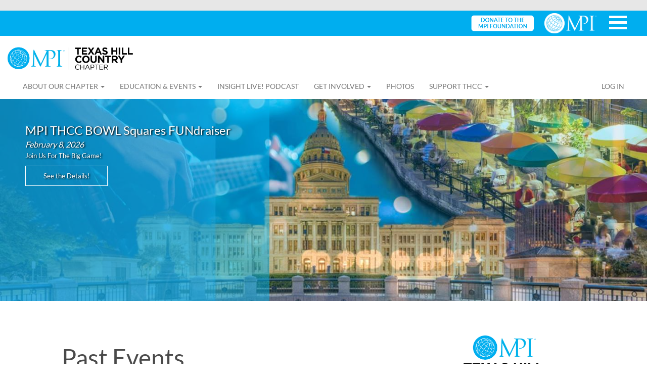

--- FILE ---
content_type: text/html; charset=utf-8
request_url: https://www.mpi.org/chapters/texas-hill-country/education-events/event-calendar/past-events/8
body_size: 8852
content:
 <!DOCTYPE html> <html ng-app="app" xmlns="http://www.w3.org/1999/xhtml"> <head> <meta name="viewport" content="width=device-width, initial-scale=1"> <!--BROADSTREET UNIVERSAL CODE--> <script src="https://cdn.broadstreetads.com/init-2.min.js"></script> <script>broadstreet.watch({ networkId: 8103 })</script> <!-- dataLayer Modifications should be made here --> <script>
            dataLayer = [{ 'memberStatus': 'not-logged-in' }, { 'memberType': 'N/A' }, { 'memberLevel': 'N/A' }];
            </script> <script src="/bundles/angular?v=z1U7DlV0EiLPbCbJYwOGzgW4HuHinVON0Kp3BqzTC0c1"></script> <script src="/bundles/sitescripts?v=_kdc1vF1nZ6VIv4UA-LQl0F2ZxRwPlR-vN8aDtCkLKo1" async></script> <link rel="stylesheet" href="https://www.mpi.org/Resources/Styles/jquery-ui.css" /> <link href="/bower_components/angular-ui-select/dist/select.css" rel="stylesheet" /> <link href="/Resources/Styles/main.min.css" media="all" rel="stylesheet" type="text/css" /> <link href="/Resources/Styles/fontawesome-all.min.css" media="all" rel="stylesheet" type="text/css" /> <link rel="stylesheet" href="/Resources/Scripts/Remodal/remodal.css" /> <link rel="stylesheet" href="/Resources/Scripts/Remodal/remodal-default-theme.css" /> <script type="text/javascript" src="https://www.mpi.org/Resources/Scripts/jquery-ui.js"></script> <title>
	MPI Texas Hill Country - Past Events
</title> <!-- Google Tag Manager --> <script>
                (function (w, d, s, l, i) {
                    w[l] = w[l] || []; w[l].push({
                        'gtm.start':
                            new Date().getTime(), event: 'gtm.js'
                    }); var f = d.getElementsByTagName(s)[0],
                        j = d.createElement(s), dl = l != 'dataLayer' ? '&l=' + l : ''; j.async = true; j.src =
                            'https://www.googletagmanager.com/gtm.js?id=' + i + dl; f.parentNode.insertBefore(j, f);
                })(window, document, 'script', 'dataLayer', 'GTM-NK2WQ7');
            </script> <!-- End Google Tag Manager --> <meta property="og:title" content="MPI Texas Hill Country - Past Events" /><meta property="og:url" content="https://www.mpi.org/chapters/texas-hill-country/education-events/event-calendar/past-events" /><meta property="og:type" content="website" /><meta property="og:site_name" content="Texas Hill Country" /><style type="text/css" media="all">.chapterLogo2 {
 margin-top:-200px; 
}</style><style type="text/css" media="all">.news-card-sm .panel-image {
    background-size: contain;
    background-repeat: no-repeat;
    background-color: #000000;
    min-height:200px;
}</style><meta name="Generator" content="Sitefinity 15.3.8521.0 DX" /><link rel="canonical" href="https://www.mpi.org/chapters/texas-hill-country/education-events/event-calendar/past-events" /></head> <body class="chaptertemplate"> <div id="loading-overlay" style="display: none; position: fixed; width:100%; height: 100%; z-index: 2000; background: rgba(0,0,0,.5) url(/Resources/images/spinner.gif) center center no-repeat"> </div> <div class="sfPublicWrapper" id="PublicWrapper"> <div class="container-fluid"> 

<!-- MPI_WEB_Leaderboard_ChapterRegion_Central -->
<header class="masthead bg-off-grey hidden-xs">
  <div class="row">
    <div class="col-sm-12 text-center">
      <broadstreet-zone zone-id="150901"></broadstreet-zone>
    </div>
  </div>
</header>

 <div class="nav-wrapper"> <nav id="nav" class="navbar navbar-default margin-none-bottom" bs-affix data-offset-top="165"> 




<script type="text/javascript">
    $(document).ready(function () {
        $(".gcbtn").click(function () {

            var options = {
                direction: "right"
            };
            var effect = 'slide';
            var duration = 300;

            $(".gcnav-bar").slideToggle(duration, 'linear');
            $('.gclogo').fadeToggle("slow");

        });

        $(".gcbtn").click(function () {
            $(this).toggleClass("active");
            $(".globalnav").toggleClass("active");
        });
    });
</script>

<div class="globalnav row">
    <div class="gcbtn">
        <span class="top"></span>
        <span class="middle"></span>
        <span class="bottom"></span>
    </div>
    <div class="gclogo">
        <img id="globallogo" src="https://www.mpi.org/images/default-source/mpi-logos/mpi-logo_white-vector_trademark.png"><a href="https://www.mpi.org/foundation/donate?chapter=Texas Hill Country" target="_blank">
            <img src="https://www.mpi.org/images/default-source/mpi-logos/foundation-donate.png" style="margin-right: 10px; height: 40px; width: auto; margin-top: 5px;">
        </a>
    </div>
    <div class="gcnav-bar gchidden">
        <ul>
            <li><a href="https://www.mpi.org/" target="_blank">MPI HOME</a></li>
            <li><a href="https://www.mpi.org/membership/join" target="_blank">MEMBERSHIP</a></li>
            <li><a href="https://www.mpi.org/education/mpi-academy" target="_blank">EDUCATION</a></li>
            <li><a href="https://www.mpi.org/events/events" target="_blank">MPI EVENTS</a></li>
        </ul>
    </div>
</div>



<div ng-controller="NavigationMenuController as vm" id="nav-container" class="container-fluid">
    <div class="navbar-header">
        <button id="hamburger" type="button" class="navbar-toggle collapsed margin-sm-left" ng-click="isNavbarCollapsed = !isNavbarCollapsed">
            <span class="sr-only">Toggle navigation</span>
            <span class="icon-bar"></span>
            <span class="icon-bar"></span>
            <span class="icon-bar"></span>
        </button>
        <button id="search-btn" type="button" class="navbar-toggle collapsed" ng-click="isSearchCollapsed = !isSearchCollapsed">
            <span class="sr-only">Toggle search</span>
            <span class="glyphicon glyphicon-search light-grey"></span>
        </button>
        <a class="navbar-brand" href="https://www.mpi.org/chapters/texas-hill-country">
            <img id="navbar-logo" src="https://www.mpi.org/images/default-source/chapterlogos/chapter_175_dark.png" style="max-height:50px;" />
        </a>
    </div>
    <div id="navbar" class="navbar-collapse collapse" uib-collapse="!isNavbarCollapsed">
        <ul id="left-nav-links" class="nav navbar-nav margin-none-top margin-none-bottom">

        <li uib-dropdown>
            <a type="button" uib-dropdown-toggle>About Our Chapter <span class="caret"></span></a>
            <ul class="dropdown-menu" uib-dropdown-menu role="menu">
                            <li>
                    <a href="/chapters/texas-hill-country/about-our-chapter/board-of-directors" target="_self">Board of Directors</a>
            </li>
            <li role="separator" class="divider"></li>
            <li>
                    <a href="/chapters/texas-hill-country/about-our-chapter/know-the-bod" target="_self">Get to Know the BOD</a>
            </li>
            <li role="separator" class="divider"></li>
            <li>
                    <a href="/chapters/texas-hill-country/about-our-chapter/nominations" target="_self">Nominations</a>
            </li>
            <li role="separator" class="divider"></li>
            <li>
                    <a href="/chapters/texas-hill-country/about-our-chapter/our-core-values" target="_self">Our Core Values</a>
            </li>
            <li role="separator" class="divider"></li>
            <li>
                    <a href="/chapters/texas-hill-country/about-our-chapter/presidents-corner" target="_self">President&#39;s Corner</a>
            </li>
            <li role="separator" class="divider"></li>
            <li>
                    <a href="/chapters/texas-hill-country/about-our-chapter/membership-benefits" target="_self">Membership Benefits</a>
            </li>
            <li role="separator" class="divider"></li>
            <li>
                    <a href="/chapters/texas-hill-country/about-our-chapter/affiliate-membership" target="_self">Affiliate Membership</a>
            </li>
            <li role="separator" class="divider"></li>
            <li>
                    <a href="/chapters/texas-hill-country/about-our-chapter/cmp-celebrations" target="_self">CMP Celebrations</a>
            </li>
            <li role="separator" class="divider"></li>
            <li>
                    <a href="/chapters/texas-hill-country/about-our-chapter/contact" target="_self">Contact</a>
            </li>

            </ul>
        </li>
        <li uib-dropdown>
            <a type="button" uib-dropdown-toggle>Education &amp; Events <span class="caret"></span></a>
            <ul class="dropdown-menu" uib-dropdown-menu role="menu">
                            <li>
                    <a href="/chapters/texas-hill-country/education-events/event-calendar" target="_self">Upcoming Events</a>
            </li>
            <li role="separator" class="divider"></li>
            <li>
                    <a href="/chapters/texas-hill-country/education-events/on-demand-presentation" target="_self">On-Demand Presentations</a>
            </li>
            <li role="separator" class="divider"></li>
            <li>
                    <a href="/chapters/texas-hill-country/education-events/industry-calendar" target="_self">Industry Calendar</a>
            </li>
            <li role="separator" class="divider"></li>
            <li>
                    <a href="/chapters/texas-hill-country/education-events/call-for-speakers" target="_self">Call For Speakers</a>
            </li>
            <li role="separator" class="divider"></li>
            <li>
                    <a href="/chapters/texas-hill-country/education-events/cmp-information" target="_self">CMP Information</a>
            </li>
            <li role="separator" class="divider"></li>
            <li>
                    <a href="/chapters/texas-hill-country/education-events/scholarship-program" target="_self">Scholarship Program</a>
            </li>
            <li role="separator" class="divider"></li>
            <li>
                    <a href="/chapters/texas-hill-country/education-events/anti-human-trafficking-resources" target="_blank">Anti-Human Trafficking Resources</a>
            </li>

            </ul>
        </li>
        <li><a href="/chapters/texas-hill-country/insight-live-podcasts" target="_self">Insight LIVE! Podcast</a></li>
        <li uib-dropdown>
            <a type="button" uib-dropdown-toggle>Get Involved <span class="caret"></span></a>
            <ul class="dropdown-menu" uib-dropdown-menu role="menu">
                            <li>
                    <a href="/chapters/texas-hill-country/get-involved/did-you-know" target="_self">Did You Know?</a>
            </li>
            <li role="separator" class="divider"></li>
            <li>
                    <a href="/chapters/texas-hill-country/get-involved/reflect---eoy-celebration" target="_self">REFLECT - View Our Event Photos</a>
            </li>
            <li role="separator" class="divider"></li>
            <li>
                    <a href="/chapters/texas-hill-country/get-involved/thriving-with-mpi---in-your-own-words" target="_self">Thriving with MPI – In Your Own Words</a>
            </li>
            <li role="separator" class="divider"></li>
            <li>
                    <a href="/chapters/texas-hill-country/get-involved/unlock-your-potential" target="_self">Unlock Your Potential</a>
            </li>
            <li role="separator" class="divider"></li>
            <li>
                    <a href="/chapters/texas-hill-country/get-involved/awards" target="_self">Awards</a>
            </li>
            <li role="separator" class="divider"></li>
            <li>
                    <a href="/chapters/texas-hill-country/get-involved/committee" target="_self">Committees</a>
            </li>
            <li role="separator" class="divider"></li>
            <li>
                    <a href="/chapters/texas-hill-country/get-involved/diversity-inclusion" target="_self">Diversity, Equity &amp; Inclusion</a>
            </li>

            </ul>
        </li>
        <li><a href="/chapters/texas-hill-country/photos" target="_blank">Photos</a></li>
        <li uib-dropdown>
            <a type="button" uib-dropdown-toggle>Support THCC <span class="caret"></span></a>
            <ul class="dropdown-menu" uib-dropdown-menu role="menu">
                            <li>
                    <a href="/chapters/texas-hill-country/Auction---donor-thank-you" target="_self">THCC Autumn Online Auction Donor Appreciation</a>
            </li>
            <li role="separator" class="divider"></li>
            <li>
                    <a href="/chapters/texas-hill-country/advertising/why-partner-with-mpi" target="_self">Sponsor Benefits</a>
            </li>
            <li role="separator" class="divider"></li>
            <li>
                    <a href="/chapters/texas-hill-country/advertising/advertising" target="_self">Advertising Information</a>
            </li>

            </ul>
        </li>

            <li ng-if="!vm.currentUser" class="mobile-nav-show"><a href="/home/LoginExternalProvider/ExternalIdentityProvider">Log In</a></li>
            <li ng-if="!vm.currentUser" class="mobile-nav-show"><a href="/membership/join">Join</a></li>
            <li class="mobile-nav-show"><a href="/mpi-tv">Watch MPI-TV</a></li>

            <li ng-if="vm.currentUser" class="mobile-nav-show">
                <a href="/member/newsfeed">News Feed</a>
            </li>
            <li ng-if="vm.currentUser.IsAdmin || vm.currentUser.IsChapterAdmin || vm.currentUser.IsChapterFacilitator || vm.currentUser.IsStaff || vm.currentUser.IsBoardMember" class="mobile-nav-show">
                <a href="/Admin">Chapter Leader Resources</a>
            </li>
            <li ng-if="vm.currentUser" class="mobile-nav-show">
                <a href="/member/demographics">Account Settings</a>
            </li>
            <li ng-if="vm.currentUser" class="mobile-nav-show">
                <a ng-click="vm.signOut();">Sign Out</a>
            </li>

        </ul>

        <ul id="right-nav-links" class="nav navbar-nav navbar-right">
            <li class="padding-7-top">
                <div>
                    <span class="padding-xs-left glyphicon glyphicon-search"></span>
                    <input id="txtSearch" placeholder="Search">
                </div>
            </li>
            <li ng-cloak ng-if="!vm.currentUser"><a href="/home/LoginExternalProvider/ExternalIdentityProvider">Log In</a></li>
            <li ng-cloak ng-if="!vm.currentUser" class="padding-7-top">

                <button onclick="location.href ='/membership/join'" type="button" class="btn btn-outline-primary">
                    Join
                </button>
            </li>

            <li ng-cloak ng-if="vm.currentUser" id="profile-picture" class="padding-xs-top margin-md-left">
                <img ng-if="vm.currentUser.AvatarUrl" class="img-circle" ng-src="{{vm.currentUser.AvatarUrl}}" />
            </li>
            <li ng-cloak ng-if="vm.currentUser" uib-dropdown class="margin-none-left">
                <a id="profile-caret" uib-dropdown-toggle>
                    <span ng-cloak>{{vm.currentUser.FirstName}} {{vm.currentUser.LastName}} </span><span class="caret"></span>
                </a>
                <ul class="dropdown-menu" uib-dropdown-menu role="menu">
                    <li>
                        <a href="/newsfeed">News Feed</a>
                    </li>
                    <li ng-if="vm.currentUser.IsAdmin || vm.currentUser.IsChapterAdmin || vm.currentUser.IsChapterFacilitator || vm.currentUser.IsStaff || vm.currentUser.IsBoardMember">
                        <a href="/Admin">Chapter Leader Resources</a>
                    </li>
                    <li>
                        <a href="/account-settings">Account Settings</a>
                    </li>
                    <li role="separator" class="divider"></li>
                    <li>
                        <a ng-click="vm.signOut();">Sign Out</a>
                    </li>
                </ul>
            </li>


        </ul>

    </div>
    <div id="search" class="navbar-collapse collapse" uib-collapse="!isSearchCollapsed">
        <ul class="nav navbar-nav">
            <li><input id="searchbox" placeholder="Search MPI..."></li>
            <li class="collapse-button text-center"><a onclick="doSearch($('#searchbox').val());" href="#">Search</a></li>
        </ul>
    </div>
</div>


<script>
    function doSearch(query) {
        var host = window.location.host;
        var dest = "https://" + host + "/search?q=" + query;
        window.location.href = dest;
    }

    $('#txtSearch').keypress(function (e) {
        if (e.which == 13) {
            doSearch($("#txtSearch").val());
        }
    });
</script>




 </nav> </div> <div style="clear:both"></div> 


<div class="container-fluid">
    <div class="row">
        <div class="row hero chapterhero" style="min-height: 300px; background-image: url('https://www.mpi.org/images/librariesprovider34/default-album/thcc48ddf92790c666159a9bff0100288468.jpeg?sfvrsn=271b9f5a_0');">
            <div class="chapterheaderleft col-sm-5 col-xs-12">
                <!--<h2 style="color: #fff; text-align:left; text-transform: uppercase; text-shadow: 2px 1px 3px #000; margin-bottom: 20px;">Chapter Headlines</h2>-->
                    <div class="chapterNews">
                        <span class="chNewsTitle">MPI THCC BOWL Squares FUNdraiser</span><br />
                        <span class="chNewsDate">February 8, 2026 </span><br />
                        <span class="chNewsDesc">Join Us For The Big Game!</span><br />
                        <a target="_blank" class="btnChapter chBtnHeader" href="https://www.mpi.org/chapters/texas-hill-country/education-events/event/2026/02/09/default-calendar/mpi-thcc-bowl-2026">See the Details!</a><br />
                        <br />
                    </div>
            </div>
            <div class="col-sm-7 col-xs-12" style="padding-left:0; padding-right:0">
                <div class="chapter22Banners" style="text-align:right; padding-top:30px; padding-bottom:30px;">
                                                        </div>
            </div>
        </div>
    </div>
</div> 

<div >
    <div class="sfContentBlock sf-Long-text" ><p>&nbsp;</p><p>&nbsp;</p></div>
</div> 
<div class="row cap" data-sf-element="Row">
    <div id="ChapterContent_T5227D9D3004_Col00" class="sf_colsIn col-xs-10 col-xs-offset-1 col-10 offset-1" data-sf-element="Column 1" data-placeholder-label="Content Block Goes Here"><div class="row cap" data-sf-element="Row">
    <div id="ChapterContent_T5227D9D3005_Col00" class="sf_colsIn col-sm-8 col-xs-12 col-12" data-sf-element="Column 1" data-placeholder-label="Column 1">
<div >
    <div class="sfContentBlock sf-Long-text" ><h1>Past Events</h1><p>&nbsp;</p></div>
</div>
    </div>
    <div id="ChapterContent_T5227D9D3005_Col01" class="sf_colsIn col-sm-4 col-xs-12 col-12" data-sf-element="Column 2" data-placeholder-label="Column 2">
<div >
    <div class="sfContentBlock sf-Long-text" ><img src="/images/librariesprovider34/events/texas-hill-country-chapter.png?sfvrsn=6e484355_1" style="display:block;margin-left:auto;margin-right:auto;" class="-align-center" width="159" alt="Texas Hill Country Chapter" height="121" sf-size="100" /><p><br /></p></div>
</div><h4 style="text-align:center;">Connect with Us</h4>
<div class="fabicons" style="text-align:center;">
        <a href="https://www.facebook.com/MPITHCC" target="_blank"><em class="fab fa-facebook-f"></em></a>
                <a href="https://www.linkedin.com/company/mpi-thcc-texas-hill-country-chapter/" target="_blank"><em class="fab fa-linkedin-in"></em></a>
            <a href="https://www.instagram.com/mpi_thcc/" target="_blank"><em class="fab fa-instagram"></em></a>
        </div><div class="row" data-sf-element="Row">
    <div class="col-xs-12">
                <div class="ad-card" id="cad-sidekick-amisidekick" style="max-width:350px; margin-right: auto; margin-left: auto;">
                    <div style="color: #999999">Chapter Advertisement</div>
                    <a href="https://www.attendeenet.com/" target="_blank"><img src="https://www.mpi.org/images/librariesprovider34/default-album/ami-sidekick_300x250.png?sfvrsn=afe59a5a_0" alt="" class="img-responsive" style="display:initial" /></a>
                </div>
    </div>
</div>    
        <div class="row hidden-xs">
    

            <div class="col-xs-12">
                <div class="ad-card">
                    <div style="color: #999999">Advertisement</div>
                    <broadstreet-zone zone-id="150903"></broadstreet-zone>
                </div>
            </div>
        </div><style type="text/css">
    div.jobs_widget {
        width: 100%;
        background-color: #ffffff;
        border-style: solid;
        border-width: 1px;
        border-color: #ffffff;
        font-family: Arial, sans-serif;
        font-size: 13px;
        color: #000000;
        text-align: left;
        border-radius: 0;
        padding: 5px;
    }

        div.jobs_widget a {
            color: #198ed8;
            word-wrap: break-word;
            font-weight: bold;
        }

        div.jobs_widget p {
            padding: 5px;
        }

        div.jobs_widget div.jobs_widget_job_section {
            padding: 5px;
        }
</style>
<div class="jobs_widget">
    <h4>Job Postings</h4>

    <script type="text/javascript">
        $(document).ready(function () {
            $.ajax({
                type: 'GET',
                url: 'https://mpi.careerwebsite.com/distrib/jobs/xml.cfm?code=KZndVXM7qwIeol12Mz0mYhegfnl8u5BX',
                dataType: 'xml',
                success: parseXml
            });
        });

        function parseXml(xml) {
            $(xml).find('job').each(function () {
                var xmlCount = 1;
                var myLimit = 3;
                var locationCount = $(this).find('location').length;
                if (xmlCount == myLimit) {
                    return false;
                }
                $("#output").append("<div class='jobs_widget_job_section'>");
                $("#output").append("<a href=" + $(this).find('link').text() + " target='_blank'>" + $(this).find('position').text() + "</a><br />");
                $("#output").append("<strong>" + $(this).find('company').text() + "</strong><br/>");
                if (locationCount > 1) {
                    $("#output").append("<em>Available in multiple locations</em>");
                } else {
                    $("#output").append("<em>" + $(this).find('city').text() + ", " + $(this).find('state').text() + ", " + $(this).find('country').text() + "</em><br/>");
                }
                $("#output").append("</div>");
                xmlCount++;
            });
        }
    </script>

    <div id="output"></div>
    <br/><a class="btn btn-primary" style="color: #ffffff;" href="https://careers.mpi.org/jobs/" target="_blank">MORE JOBS</a>
    <p>&nbsp;</p>
</div>
    </div>
</div>
    </div>
</div>
<div >
    <div class="sfContentBlock sf-Long-text" ><p>&nbsp;</p><p>&nbsp;</p></div>
</div><div class="row" data-sf-element="Row">
    <div class="col-xs-12">
                <div class="ad-card" id="cad-inline-kalaharibanner" style="max-width:728px; margin-right: auto; margin-left: auto;">
                    <div style="color: #999999">Chapter Advertisement</div>
                    <a href="https://www.kalaharimeetings.com/plan-your-event/?utm_source=mpi-texas-hill-country&amp;utm_medium=display&amp;utm_campaign=30313_groupsales&amp;utm_content=beyond-imagination" target="_blank"><img src="https://www.mpi.org/images/librariesprovider34/appchat/kalahari-group-sales-728x90_beyond-imagination.jpg?sfvrsn=37a95255_1" alt="" class="img-responsive" style="display:initial" /></a>
                </div>
    </div>
</div>    
        <div class="row hidden-xs">
    
            <div class="col-xs-12 text-center padding-md-bottom">
                <div class="padding-ml-top" style="color: #999999">Advertisement</div>
                <broadstreet-zone zone-id="150902"></broadstreet-zone>
            </div>
        </div>
<div >
    <div class="sfContentBlock sf-Long-text" >&nbsp;<br /></div>
</div> 



<footer>
    <div class="row footer-stripe">
        <div class="col-xs-12">
            <div class="footer-container">
                <div class="footer-section-1">
                    <div class="footer-logo-container"><img class="img-responsive" src="https://www.mpi.org/images/default-source/chapterlogos/chapter_175_dark.png"></div>
                    <div class="footer-copyright">
                        <br />
                        <!--
                        Phone Toll Free: <a href="tel:8663182743">866-318-2743</a><br />
                        Member Services: <a href="tel:9727023030">972-702-3030</a><br />
                        <br />
                        -->
                        <span style="font-size: xx-small;">&copy; 2024 Meeting Professionals International, <span class="nobr">All Rights Reserved.</span></span><br />
                        <a style="color: rgba(74,74,74,.6); font-size: xx-small;" href="https://www.mpi.org/about/privacy">Privacy Policy</a> | <a style="color: rgba(74,74,74,.6); font-size: xx-small;" href="https://www.mpi.org/about/terms">Terms of Service</a>
                    </div>
                </div>
                <div class="footer-section-2">
                    <div class="footer-link-set">
                        <h5>About Our Chapter</h5>
                        <ul>
                            <li><a href="/chapters/texas-hill-country/about-our-chapter/board-of-directors">Board of Directors</a></li>
                            <li><a href="/chapters/texas-hill-country/about-our-chapter/know-the-bod">Get to Know the BOD</a></li>
                            <li><a href="/chapters/texas-hill-country/about-our-chapter/nominations">Nominations</a></li>
                            <li><a href="/chapters/texas-hill-country/about-our-chapter/our-core-values">Our Core Values</a></li>
                            <li><a href="/chapters/texas-hill-country/about-our-chapter/presidents-corner">President&#39;s Corner</a></li>
                            <li><a href="/chapters/texas-hill-country/about-our-chapter/membership-benefits">Membership Benefits</a></li>
                            <li><a href="/chapters/texas-hill-country/about-our-chapter/affiliate-membership">Affiliate Membership</a></li>
                            <li><a href="/chapters/texas-hill-country/about-our-chapter/cmp-celebrations">CMP Celebrations</a></li>
                            <li><a href="/chapters/texas-hill-country/about-our-chapter/contact">Contact</a></li>
                        </ul>
                    </div>
                    <div class="footer-link-set">
                        <h5>Education &amp; Events</h5>
                        <ul>
                            <li><a href="/chapters/texas-hill-country/education-events/event-calendar">Upcoming Events</a></li>
                            <li><a href="/chapters/texas-hill-country/education-events/on-demand-presentation">On-Demand Presentations</a></li>
                            <li><a href="/chapters/texas-hill-country/education-events/industry-calendar">Industry Calendar</a></li>
                            <li><a href="/chapters/texas-hill-country/education-events/call-for-speakers">Call For Speakers</a></li>
                            <li><a href="/chapters/texas-hill-country/education-events/cmp-information">CMP Information</a></li>
                            <li><a href="/chapters/texas-hill-country/education-events/scholarship-program">Scholarship Program</a></li>
                            <li><a href="/chapters/texas-hill-country/education-events/anti-human-trafficking-resources">Anti-Human Trafficking Resources</a></li>
                        </ul>
                    </div>
                    <div class="footer-link-set">
                        <h5>Insight LIVE! Podcast</h5>
                        <ul>
                        </ul>
                    </div>
                    <div class="footer-link-set">
                        <h5>Get Involved</h5>
                        <ul>
                            <li><a href="/chapters/texas-hill-country/get-involved/did-you-know">Did You Know?</a></li>
                            <li><a href="/chapters/texas-hill-country/get-involved/reflect---eoy-celebration">REFLECT - View Our Event Photos</a></li>
                            <li><a href="/chapters/texas-hill-country/get-involved/thriving-with-mpi---in-your-own-words">Thriving with MPI – In Your Own Words</a></li>
                            <li><a href="/chapters/texas-hill-country/get-involved/unlock-your-potential">Unlock Your Potential</a></li>
                            <li><a href="/chapters/texas-hill-country/get-involved/awards">Awards</a></li>
                            <li><a href="/chapters/texas-hill-country/get-involved/committee">Committees</a></li>
                            <li><a href="/chapters/texas-hill-country/get-involved/diversity-inclusion">Diversity, Equity &amp; Inclusion</a></li>
                        </ul>
                    </div>
                    <div class="footer-link-set">
                        <h5>Photos</h5>
                        <ul>
                        </ul>
                    </div>
                    <div class="footer-link-set">
                        <h5>Support THCC</h5>
                        <ul>
                            <li><a href="/chapters/texas-hill-country/Auction---donor-thank-you">THCC Autumn Online Auction Donor Appreciation</a></li>
                            <li><a href="/chapters/texas-hill-country/advertising/why-partner-with-mpi">Sponsor Benefits</a></li>
                            <li><a href="/chapters/texas-hill-country/advertising/advertising">Advertising Information</a></li>
                        </ul>
                    </div>
                </div>
            </div>
        </div>
    </div>

</footer><script type="application/json" id="PersonalizationTracker">
	{"IsPagePersonalizationTarget":false,"IsUrlPersonalizationTarget":false,"PageId":"a70d7642-49b1-4430-ad7d-9ad3d333ac06"}
</script><script type="text/javascript" src="/WebResource.axd?d=[base64]&amp;t=638811061000000000">

</script> </div> </div> </body> </html>

--- FILE ---
content_type: text/css
request_url: https://tags.srv.stackadapt.com/sa.css
body_size: -11
content:
:root {
    --sa-uid: '0-c91c7ceb-81be-5ade-5e68-74fa4f4edf98';
}

--- FILE ---
content_type: text/plain; charset=utf-8
request_url: https://tags.srv.stackadapt.com/saq_pxl?uid=OObzfuTvbnLH-ii8AwcaLQ&is_js=true&landing_url=https%3A%2F%2Fwww.mpi.org%2Fchapters%2Ftexas-hill-country%2Feducation-events%2Fevent-calendar%2Fpast-events%2F8&t=MPI%20Texas%20Hill%20Country%20-%20Past%20Events&tip=HbK2PJiBFNJVkw4FKwIqyP8FnlvKYMRX0uxkuqo0bAk&host=https%3A%2F%2Fwww.mpi.org&l_src=&l_src_d=&u_src=&u_src_d=&shop=false&sa-user-id-v3=s%253AAQAKIIbvhT_5VZ-v5bgcSLQSPU2QVmqS75ALfuY9mKhJMJ6SELcBGAQg_um9ywYwAToE_kXKCEIEDSLGGw.d8GAvX%252BWUHaW3VkZcNkloxj9mYuzPDX1af7%252FqG8H9HU&sa-user-id-v2=s%253AyRx864G-Wt5eaHT6T07fmAOQFbw.AAzmpTN5RB%252Bq88AvPdEJ9IWfXwCeaqIkcl7YTZO5t88&sa-user-id=s%253A0-c91c7ceb-81be-5ade-5e68-74fa4f4edf98.Ivk%252FBzxKEbDIxc8BBwxtTn2ooblUNUEkIR9%252B1aMbuZs
body_size: 21
content:
{"conversion_tracker_uids":null,"retargeting_tracker_uids":["8ZS9U7kyz1P2odc32tTK6B"],"lookalike_tracker_uids":null}

--- FILE ---
content_type: text/xml;charset=UTF-8
request_url: https://mpi.careerwebsite.com/distrib/jobs/xml.cfm?code=KZndVXM7qwIeol12Mz0mYhegfnl8u5BX
body_size: 1162
content:
<?xml version="1.0" encoding="UTF-8" ?><jobs><job><id><![CDATA[82090337]]></id><start><![CDATA[01/18/2026]]></start><expire><![CDATA[02/17/2026]]></expire><position><![CDATA[Event Sales Manager]]></position><company><![CDATA[Hyatt Hotels Corporation]]></company><description><![CDATA[]]></description><requirements><![CDATA[]]></requirements><preferred><![CDATA[No]]></preferred><featured><![CDATA[No]]></featured><link><![CDATA[https://careers.mpi.org/job/event-sales-manager/82090337/]]></link><origin><![CDATA[board]]></origin><locations><location><city><![CDATA[San Antonio]]></city><state><![CDATA[Texas]]></state><state_abbr><![CDATA[TX]]></state_abbr><country><![CDATA[United States]]></country><country_abbr><![CDATA[US]]></country_abbr></location></locations></job><job><id><![CDATA[82073191]]></id><start><![CDATA[01/16/2026]]></start><expire><![CDATA[02/15/2026]]></expire><position><![CDATA[Event Services (Banquets) Coordinator | Full-time]]></position><company><![CDATA[Hyatt Hotels Corporation]]></company><description><![CDATA[]]></description><requirements><![CDATA[]]></requirements><preferred><![CDATA[No]]></preferred><featured><![CDATA[No]]></featured><link><![CDATA[https://careers.mpi.org/job/event-services-banquets-coordinator-full-time/82073191/]]></link><origin><![CDATA[board]]></origin><locations><location><city><![CDATA[Austin]]></city><state><![CDATA[Texas]]></state><state_abbr><![CDATA[TX]]></state_abbr><country><![CDATA[United States]]></country><country_abbr><![CDATA[US]]></country_abbr></location></locations></job><job><id><![CDATA[82030940]]></id><start><![CDATA[01/14/2026]]></start><expire><![CDATA[02/13/2026]]></expire><position><![CDATA[Event Planning Manager]]></position><company><![CDATA[Hyatt Hotels Corporation]]></company><description><![CDATA[]]></description><requirements><![CDATA[]]></requirements><preferred><![CDATA[No]]></preferred><featured><![CDATA[No]]></featured><link><![CDATA[https://careers.mpi.org/job/event-planning-manager/82030940/]]></link><origin><![CDATA[board]]></origin><locations><location><city><![CDATA[Austin]]></city><state><![CDATA[Texas]]></state><state_abbr><![CDATA[TX]]></state_abbr><country><![CDATA[United States]]></country><country_abbr><![CDATA[US]]></country_abbr></location></locations></job><job><id><![CDATA[81945451]]></id><start><![CDATA[01/08/2026]]></start><expire><![CDATA[02/07/2026]]></expire><position><![CDATA[Senior Manager, Global Internal Events]]></position><company><![CDATA[Cloudflare]]></company><description><![CDATA[]]></description><requirements><![CDATA[]]></requirements><preferred><![CDATA[No]]></preferred><featured><![CDATA[No]]></featured><link><![CDATA[https://careers.mpi.org/job/senior-manager-global-internal-events/81945451/]]></link><origin><![CDATA[board]]></origin><locations><location><city><![CDATA[Austin]]></city><state><![CDATA[Texas]]></state><state_abbr><![CDATA[TX]]></state_abbr><country><![CDATA[United States]]></country><country_abbr><![CDATA[US]]></country_abbr><zip><![CDATA[78701]]></zip></location></locations></job><job><id><![CDATA[81931452]]></id><start><![CDATA[01/08/2026]]></start><expire><![CDATA[02/07/2026]]></expire><position><![CDATA[Hotel Event Planning Manager]]></position><company><![CDATA[Hyatt Hotels Corporation]]></company><description><![CDATA[]]></description><requirements><![CDATA[]]></requirements><preferred><![CDATA[No]]></preferred><featured><![CDATA[No]]></featured><link><![CDATA[https://careers.mpi.org/job/hotel-event-planning-manager/81931452/]]></link><origin><![CDATA[board]]></origin><locations><location><city><![CDATA[San Antonio]]></city><state><![CDATA[Texas]]></state><state_abbr><![CDATA[TX]]></state_abbr><country><![CDATA[United States]]></country><country_abbr><![CDATA[US]]></country_abbr></location></locations></job><job><id><![CDATA[81914386]]></id><start><![CDATA[01/07/2026]]></start><expire><![CDATA[02/06/2026]]></expire><position><![CDATA[Senior Wedding & Event Sales Manager]]></position><company><![CDATA[Hyatt Hotels Corporation]]></company><description><![CDATA[]]></description><requirements><![CDATA[]]></requirements><preferred><![CDATA[No]]></preferred><featured><![CDATA[No]]></featured><link><![CDATA[https://careers.mpi.org/job/senior-wedding-event-sales-manager/81914386/]]></link><origin><![CDATA[board]]></origin><locations><location><city><![CDATA[San Antonio]]></city><state><![CDATA[Texas]]></state><state_abbr><![CDATA[TX]]></state_abbr><country><![CDATA[United States]]></country><country_abbr><![CDATA[US]]></country_abbr></location></locations></job></jobs>